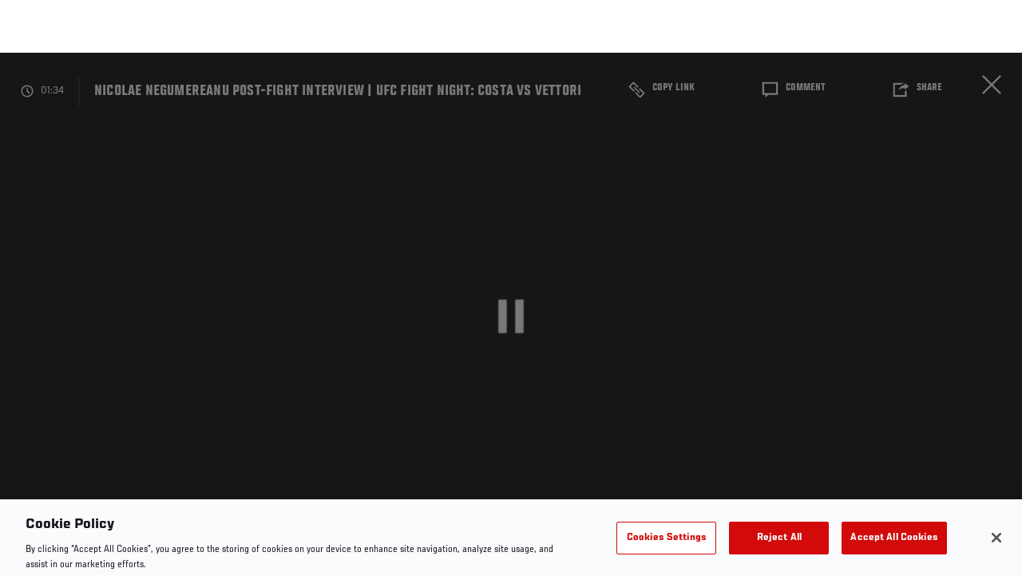

--- FILE ---
content_type: text/html; charset=UTF-8
request_url: https://www.ufc.com/video/114719?language_content_entity=en
body_size: 12972
content:






<!DOCTYPE html>
<html lang="en" dir="ltr" prefix="og: https://ogp.me/ns#">
  <head>
    <meta charset="utf-8" />
<link rel="canonical" href="https://www.ufc.com/video/114719" />
<meta name="referrer" content="origin" />
<meta property="og:title" content="Nicolae Negumereanu Post-Fight Interview | UFC Fight Night: Costa vs Vettori | UFC" />
<meta property="og:image:url" content="https://ufc.com/images/styles/gallery_collapsed_desktop_1x/s3/2021-10/102321-Nicolae-Negumereanu-Post-Fight-Costa-vs-Vettori_0.jpeg?itok=x-m9FUOL" />
<meta property="article:published_time" content="2021-10-23T17:32:02-0400" />
<meta property="article:modified_time" content="2021-10-23T17:35:06-0400" />
<meta name="twitter:title" content="Nicolae Negumereanu Post-Fight Interview | UFC Fight Night: Costa vs Vettori | UFC" />
<meta name="twitter:image" content="https://ufc.com/images/2021-10/102321-Nicolae-Negumereanu-Post-Fight-Costa-vs-Vettori_0.jpeg" />
<meta name="Generator" content="Drupal 10 (https://www.drupal.org)" />
<meta name="MobileOptimized" content="width" />
<meta name="HandheldFriendly" content="true" />
<meta name="viewport" content="width=device-width, initial-scale=1.0" />
<style>.c-hero--full__headline,.c-hero--full__headline-prefix{color:inherit}.c-hero__actions{display:-webkit-box;display:-ms-flexbox;display:flex;-webkit-box-pack:center;-ms-flex-pack:center;justify-content:center;-ms-flex-wrap:wrap;flex-wrap:wrap;margin:0 -.72222rem 0}@media (min-width:48em){.c-hero__actions{margin-bottom:1.66667rem}}.c-hero__actions a,.c-hero__actions button{width:8.66667rem;margin-right:.72222rem;margin-left:.72222rem;margin-bottom:.72222rem;padding:10px 22px;text-align:center;font-size:1.125rem;border-color:transparent}.c-hero__actions a span,.c-hero__actions button span{display:-webkit-box;display:-ms-flexbox;display:flex;height:100%;-webkit-box-align:center;-ms-flex-align:center;align-items:center;-webkit-box-pack:center;-ms-flex-pack:center;justify-content:center}@media (min-width:48em){.c-hero__actions a,.c-hero__actions button{padding:16px 32px;width:11.55556rem}}body.path-rankings h1{margin:0 0 20px 0;padding-top:110px;text-align:center}@media (min-width:48em){body.path-rankings h1{margin:0 0 30px 0;padding-top:150px}}.l-masthead{margin:0 auto 1.92111rem auto;padding-right:1.44444rem;padding-left:1.44444rem;padding-top:8.66667rem;width:100%;max-width:1220px;text-align:center}.l-masthead--tight{margin-bottom:1.44444rem}@media (min-width:56.25em){.l-masthead{margin:11.55556rem auto 5.77778rem auto;padding-top:0}}.l-masthead__headline{margin-bottom:.72222rem;text-transform:uppercase;color:var(--color-title,#191919);font-family:UfcSansCondensedMedium,"Arial Narrow",Arial,sans-serif;letter-spacing:.04444rem;font-size:2.66667rem;line-height:2.5rem}@media (min-width:56.25em){.l-masthead__headline{letter-spacing:.0592rem;font-size:3.552rem;line-height:3.33rem}}@media (min-width:56.25em){.l-masthead__headline{letter-spacing:.08889rem;font-size:5.33333rem;line-height:5rem}}.l-masthead__headline-prefix{margin-bottom:.72222rem;text-transform:uppercase;font-family:UfcSansCondensedMedium,"Arial Narrow",Arial,sans-serif;letter-spacing:.01111rem;font-size:1.11111rem;line-height:1.22222rem;color:#d20a0a}
/*# sourceMappingURL=critical.css.map */
</style>
<link rel="icon" href="/sites/default/files/ufc_logo.png" type="image/png" />
<link rel="alternate" hreflang="en" href="https://www.ufc.com/video/114719" />
<script src="/sites/default/files/google_tag/primary/google_tag.script.js?t9kj8i" defer></script>
<script>window.a2a_config=window.a2a_config||{};a2a_config.callbacks=[];a2a_config.overlays=[];a2a_config.templates={};a2a_config.icon_color = "transparent,black";</script>

    <title>Nicolae Negumereanu Post-Fight Interview | UFC Fight Night: Costa vs Vettori | UFC</title>
    <link rel="stylesheet" media="all" href="/sites/default/files/css/css___calQqNn5kwmN27D-kAN6-Z104zLrMjTSPAJOY4U58.css?delta=0&amp;language=en&amp;theme=ufc&amp;include=[base64]" />
<link rel="stylesheet" media="all" href="/sites/default/files/css/css_HLmadWJ0mKvkdZWf7HM4ELcJzn9E6jpJaeBqurWGnwo.css?delta=1&amp;language=en&amp;theme=ufc&amp;include=[base64]" />

    
  </head>
  <body class="fontyourface path-node page-node-type-video">
    <a href="#main-content" class="u-visually--hidden focusable">
      Skip to main content
    </a>

    <noscript><iframe src="https://www.googletagmanager.com/ns.html?id=GTM-WFBHZX5" height="0" width="0" style="display:none;visibility:hidden"></iframe></noscript>
      <div class="dialog-off-canvas-main-canvas" data-off-canvas-main-canvas>
      

<div class="l-page">

    
        <div class="l-page__pre-content">
        <div data-drupal-messages-fallback class="hidden"></div>


    </div>
  
    <div class="l-page__utilities">
    
      </div>

  <main class="l-page__main">
    <a id="main-content" tabindex="-1"></a>
        
        <div class="l-page__content">
                <div id="block-mainpagecontent" class="block block-system block-system-main-block">
  
    
      


<div class="l-main">

      <div class="node node--type-video node--view-mode-full">
  
  <div >

    
    <div class="l-main__content ">
      
    <div class="video-full" data-modal-url="/ajax/modal/node/114719">
                                    
                            
                                        <div class="video-player video-player-embedded " data-video-id="395634" data-autoplay="autoplay">

  
  <div class="video-player__overlay"></div>

      <div class="video-player__ads"><video class="video-player__ads__player" playsinline></video></div>
  
      <div class="overlay__header">

      <div class="overlay__header__information">
      <span class="overlay__header__information__icon">
        <svg>
          <use xmlns:xlink="http://www.w3.org/1999/xlink" xlink:href="/modules/custom/dve/dist/sprite-ui.svg#clock"></use>
        </svg>
      </span>
      <span class="overlay__header__information__text e-p--small">00:00</span>
    </div>
  
            <h1 class="overlay__header__title e-t5">Nicolae Negumereanu Post-Fight Interview | UFC Fight Night: Costa vs Vettori</h1>
      
      <div class="overlay__header__buttons">
              
          
      <a
      class="c-modal__button e-button--minimal overlay__header__button-copy c-modal__button--inline"
      href="#" data-modal-target="media-link-overlay-114719"
      data-modal-theme="copy-link" data-modal-keep-existing="true">
              <span class="c-modal__button-icon">
          <svg>
            <use xmlns:xlink="http://www.w3.org/1999/xlink"
                 xlink:href="/modules/custom/dve/dist/sprite-ui.svg#link"></use>
          </svg>
        </span>
            <span class="c-modal__button-label">
        Copy Link
      </span>
    </a>
  
  <div class="c-modal__container--hidden">
      <div class="c-modal__item " data-modal-id="media-link-overlay-114719">
      <div class="c-modal__frame">
        
                            <div class="overlay__header-copy">
            <div class="overlay__header-copy__value">
              https://www.ufc.com/video/114719
            </div>
            <div class="overlay__header-copy__status">
              <span class="overlay__header-copy__status__icon">
                <svg>
                  <use xmlns:xlink="http://www.w3.org/1999/xlink" xlink:href="/modules/custom/dve/dist/sprite-ui.svg#tick-filled"></use>
                </svg>
              </span>
              <span class="overlay__header-copy__status__text e-p--small">Copied</span>
            </div>
            <div class="overlay__header-copy__copy-link e-p--small">
              <button name="copy_link" aria-label="Copy Link">Copy to Clipboard</button>
            </div>
          </div>
        
        
        
      </div>
    </div>
  </div>

        

                        
      <a
      class="c-modal__button e-button--minimal overlay__header__button-comment c-modal__button--inline"
      href="#" data-modal-target="media-facebook-comments-overlay-114719"
      data-modal-theme="dark" data-modal-keep-existing="true">
              <span class="c-modal__button-icon">
          <svg>
            <use xmlns:xlink="http://www.w3.org/1999/xlink"
                 xlink:href="/modules/custom/dve/dist/sprite-ui.svg#comment"></use>
          </svg>
        </span>
            <span class="c-modal__button-label">
        Comment
      </span>
    </a>
  
  <div class="c-modal__container--hidden">
      <div class="c-modal__item " data-modal-id="media-facebook-comments-overlay-114719">
      <div class="c-modal__frame">
        
                            <div class="c-modal__frame__center"><div id="block-facebookcomments-2" class="block block-facebook-comments">
  
    
      <div id="fb-root"></div>
<script>(function(d, s, id) {
  var js, fjs = d.getElementsByTagName(s)[0];
  if (d.getElementById(id)) {return;}
  js = d.createElement(s); js.id = id;
  js.src = "//connect.facebook.net/en_GB/all.js#xfbml=1";
  fjs.parentNode.insertBefore(js, fjs);
}(document, "script", "facebook-jssdk"));</script>
<div class="fb-comments fb-comments-fluid" data-href="https://www.ufc.com/video/114719" data-num-posts="5" data-width="208" data-colorscheme="dark"></div>
  </div>
</div>
        
        
        
      </div>
    </div>
  </div>

        
                        
      <a
      class="c-modal__button e-button--minimal overlay__header__button-share c-modal__button--inline"
      href="#" data-modal-target="media-share-overlay-114719"
      data-modal-theme="dark" data-modal-keep-existing="true">
              <span class="c-modal__button-icon">
          <svg>
            <use xmlns:xlink="http://www.w3.org/1999/xlink"
                 xlink:href="/modules/custom/dve/dist/sprite-ui.svg#share"></use>
          </svg>
        </span>
            <span class="c-modal__button-label">
        Share
      </span>
    </a>
  
  <div class="c-modal__container--hidden">
      <div class="c-modal__item " data-modal-id="media-share-overlay-114719">
      <div class="c-modal__frame">
        
                            <div class="c-modal__frame__center"><div id="block-addtoanybuttons-2" class="c-social-block">
  
      <h2 class="heading-2">Share</h2>
    
      <span class="a2a_kit a2a_kit_size_22 addtoany_list" data-a2a-url="https://www.ufc.com/video/114719" data-a2a-title="Nicolae Negumereanu Post-Fight Interview | UFC Fight Night: Costa vs Vettori"><span class="addtoany_label">Share page on your social feeds:</span><a class="a2a_button_facebook"></a><a class="a2a_button_twitter"></a></span>
  </div>
</div>
        
        
        
      </div>
    </div>
  </div>

        
      
    </div>
        <div class="overlay__header__close"><a href="/">Close</a></div>
  
</div>

  
      <div class="video-player__fullscreen-header">
      <div class="video-player__fullscreen-header__left">
        <div class="video-player__fullscreen-header__title e-t3">Nicolae Negumereanu Post-Fight Interview | UFC Fight Night: Costa vs Vettori</div>
      </div>
    </div>
        
  

  <div class="video-embed-field-provider-dve video-embed-field-responsive-video"><video  class="dve-video-load" width="854" height="480" poster="" video_id="261899" data-video-url="" playsinline>
  </video>
</div>








  
      <button class="video-player__play" title="Play Video">
      <svg>
        <use xmlns:xlink="http://www.w3.org/1999/xlink" xlink:href="/modules/custom/dve/dist/sprite-ui.svg#play"></use>
      </svg>
    </button>
  
      
  <div class="video-player__paused-content">
    <div class="video-player__paused-content__subtitle e-tag--secondary">Interviews</div>
    <h2 class="video-player__paused-content__title e-t3">Nicolae Negumereanu Post-Fight Interview | UFC Fight Night: Costa vs Vettori</h2>
    <div class="video-player__paused-content__description e-p--small"></div>
          <div class="video-player__paused-content__featured">
        <h3 class="video-player__paused-content__featured__title e-tag--secondary">Featured</h3>
        <div class="video-player__paused-content__featured__content">
          <ul>
                          <li>
<a href="/event/ufc-fight-night-october-23-2021" class="c-listing-inline"

  ><span>UFC Fight Night</span></a>
</li>
                          <li>

<a href="/athlete/nicolae-negumereanu" class="c-listing-inline"

  ><span class="c-listing-inline__thumbnail"><div class="field field--name-image field--type-entity-reference field--label-hidden field__item"><div class="layout layout--onecol"><div  class="layout__region layout__region--content"><img src="https://ufc.com/images/styles/teaser/s3/2022-11/NEGUMEREANU_NICOLAE_11-12.png?h=a30e7339&amp;itok=kQh_5T5Y" width="400" height="300" loading="lazy" class="image-style-teaser" /></div></div></div></span><div class="athlete-featured-content"><div class="field field--name-name field--type-name field--label-hidden field__item">Nicolae Negumereanu</div></div></a>
</li>
                      </ul>
        </div>
      </div>
              <div class="video-player__paused-content__tags">
        <div class="video-player__paused-content__tags__title">Tags</div>
        <div class="video-player__paused-content__tags__content e-p--small">
          <ul>
                          <li><a href="/search?query=Post-fight%20Interview">Post-fight Interview</a></li>
                      </ul>
        </div>
      </div>
              <div class="video-player__paused-content__next">

  <div class="view view-related-videos view-id-related_videos view-display-id-videos_next js-view-dom-id-8d449597cbd9e4e0c3a0c19f9ade3cfd60494adad31d7e285d19381b725c6697">
  
    
      
      <div class="l-container--no-spacing-vertical-top">
  <div class="l-container__content">
          

                        

<section class="l-card-group">

      <h2 class="l-card-group__header e-t3 white  l-card-group__header-centered l-card-group__header-bottom-padding l-card-group__header-top-padding">

      
              <div class="l-card-group__title">Up next</div>
      
    </h2>
  <ul class="l-flex--3col-1to3"><li class="l-flex__item" >
          



<a href="/node/153962" class="c-card--image-overlay" data-modal-callback="/ajax/modal/node/153962"    >

    
  <div class="c-card__media">
                  
      <img src="/s3/files/styles/card_image_overlay/s3/2026-01/012726-rafael-fiziev-fight-week-interview.jpg?h=d1cb525d&amp;itok=FlFwdXoU" width="510" height="360" alt="Lightweight Rafael Fiziev Talks With UFC.com Ahead Of His Fight Against Mauricio Ruffy At UFC 325: Volkanovski vs Lopes 2 In Sydney, Australia On January 31, 2026 " loading="lazy" class="image-style-card-image-overlay" />







                
                    <div class="c-card__overlay"></div>

      <div class="c-card__overlay-text">

        <div class="c-card__overlay-name">Rafael Fiziev Fight Week Interview | UFC 325 </div>

          <div class="c-card__overlay-ufc-meta e-p--small">
          <div class="c-card__overlay-ufc-date">
            <div class="field field--name-datetime field--type-datetime field--label-hidden field__item"><time datetime="2026-01-28T04:10:50Z">Jan. 27, 2026</time>
</div>
      </div>
    
    
    
          <div class="c-card__overlay-ufc-video-progress" data-video-id="505908">
        <div class="c-card__overlay-ufc-video-progress__completed"></div>
      </div>
      </div>

      </div>     
        

  </div> 
    
  
  
</a>



        </li><li class="l-flex__item" >
          



<a href="/node/153963" class="c-card--image-overlay" data-modal-callback="/ajax/modal/node/153963"    >

    
  <div class="c-card__media">
                  
      <img src="/s3/files/styles/card_image_overlay/s3/2026-01/012726-tai-tuiviasa-fight-week-interview.jpg?h=d1cb525d&amp;itok=OY_uOr8i" width="510" height="360" alt="Heavyweight Tai Tuivasa Talks With UFC.com Ahead Of His Return Against Tallison Teixeira At UFC 325: Volkanovski vs Lopes 2 In Sydney, Australia On January 31, 2026 " loading="lazy" class="image-style-card-image-overlay" />







                
                    <div class="c-card__overlay"></div>

      <div class="c-card__overlay-text">

        <div class="c-card__overlay-name">Tai Tuivasa Fight Week Interview | UFC 325 </div>

          <div class="c-card__overlay-ufc-meta e-p--small">
          <div class="c-card__overlay-ufc-date">
            <div class="field field--name-datetime field--type-datetime field--label-hidden field__item"><time datetime="2026-01-28T04:10:45Z">Jan. 27, 2026</time>
</div>
      </div>
    
    
    
          <div class="c-card__overlay-ufc-video-progress" data-video-id="505909">
        <div class="c-card__overlay-ufc-video-progress__completed"></div>
      </div>
      </div>

      </div>     
        

  </div> 
    
  
  
</a>



        </li><li class="l-flex__item" >
          



<a href="/node/153960" class="c-card--image-overlay" data-modal-callback="/ajax/modal/node/153960"    >

    
  <div class="c-card__media">
                  
      <img src="/s3/files/styles/card_image_overlay/s3/2026-01/012726-quillan-salkilld-fight-week-interview.jpg?h=d1cb525d&amp;itok=1rx0yNaf" width="510" height="360" alt="Lightweight Quillan Salkilld Talks With UFC.com Ahead Of His Fight Against Jamie Mullarkey At UFC 325: Volkanovski vs Lopes 2 In Sydney, Australia On January 31, 2026 " loading="lazy" class="image-style-card-image-overlay" />







                
                    <div class="c-card__overlay"></div>

      <div class="c-card__overlay-text">

        <div class="c-card__overlay-name">Quillan Salkilld Fight Week Interview | UFC 325 </div>

          <div class="c-card__overlay-ufc-meta e-p--small">
          <div class="c-card__overlay-ufc-date">
            <div class="field field--name-datetime field--type-datetime field--label-hidden field__item"><time datetime="2026-01-28T03:00:24Z">Jan. 27, 2026</time>
</div>
      </div>
    
    
    
          <div class="c-card__overlay-ufc-video-progress" data-video-id="505904">
        <div class="c-card__overlay-ufc-video-progress__completed"></div>
      </div>
      </div>

      </div>     
        

  </div> 
    
  
  
</a>



        </li><li class="l-flex__item" >
          



<a href="/node/153959" class="c-card--image-overlay" data-modal-callback="/ajax/modal/node/153959"    >

    
  <div class="c-card__media">
                  
      <img src="/s3/files/styles/card_image_overlay/s3/2026-01/012726-dan-hooker-fight-week-interview.jpg?h=d1cb525d&amp;itok=Dxo-kwH0" width="510" height="360" alt="Lightweight Dan Hooker Talks With UFC.com Ahead Of His Co-Main Event Against Benoît Saint Denis At UFC 325: Volkanovski vs Lopes 2 In Sydney, Australia On January 31, 2026 " loading="lazy" class="image-style-card-image-overlay" />







                
                    <div class="c-card__overlay"></div>

      <div class="c-card__overlay-text">

        <div class="c-card__overlay-name">Dan Hooker Fight Week Interview | UFC 325 </div>

          <div class="c-card__overlay-ufc-meta e-p--small">
          <div class="c-card__overlay-ufc-date">
            <div class="field field--name-datetime field--type-datetime field--label-hidden field__item"><time datetime="2026-01-28T02:38:52Z">Jan. 27, 2026</time>
</div>
      </div>
    
    
    
          <div class="c-card__overlay-ufc-video-progress" data-video-id="505902">
        <div class="c-card__overlay-ufc-video-progress__completed"></div>
      </div>
      </div>

      </div>     
        

  </div> 
    
  
  
</a>



        </li><li class="l-flex__item" >
          



<a href="/node/153958" class="c-card--image-overlay" data-modal-callback="/ajax/modal/node/153958"    >

    
  <div class="c-card__media">
                  
      <img src="/s3/files/styles/card_image_overlay/s3/2026-01/012726-diego-lopes-fight-week-interview.jpg?h=d1cb525d&amp;itok=MEveP6Y-" width="510" height="360" alt="Featherweight Diego Lopes Talks With UFC.com Ahead Of His Title Fight Rematch Against Alexander Volkanovski At UFC 325 In Sydney, Australia On January 31, 2026 " loading="lazy" class="image-style-card-image-overlay" />







                
                    <div class="c-card__overlay"></div>

      <div class="c-card__overlay-text">

        <div class="c-card__overlay-name">Diego Lopes Fight Week Interview | UFC 325 </div>

          <div class="c-card__overlay-ufc-meta e-p--small">
          <div class="c-card__overlay-ufc-date">
            <div class="field field--name-datetime field--type-datetime field--label-hidden field__item"><time datetime="2026-01-28T01:36:43Z">Jan. 27, 2026</time>
</div>
      </div>
    
    
    
          <div class="c-card__overlay-ufc-video-progress" data-video-id="505900">
        <div class="c-card__overlay-ufc-video-progress__completed"></div>
      </div>
      </div>

      </div>     
        

  </div> 
    
  
  
</a>



        </li><li class="l-flex__item" >
          



<a href="/node/153957" class="c-card--image-overlay" data-modal-callback="/ajax/modal/node/153957"    >

    
  <div class="c-card__media">
                  
      <img src="/s3/files/styles/card_image_overlay/s3/2026-01/012826-Cody-Brundage-Fight-Week-Interview-Thumbnail.jpg?h=d1cb525d&amp;itok=L1NziqfQ" width="510" height="360" alt="Middleweight Cody Brundage Talks With UFC.com Ahead Of His Fight With Cam Rowston" loading="lazy" class="image-style-card-image-overlay" />







                
                    <div class="c-card__overlay"></div>

      <div class="c-card__overlay-text">

        <div class="c-card__overlay-name">Cody Brundage Fight Week Interview | UFC 325</div>

          <div class="c-card__overlay-ufc-meta e-p--small">
          <div class="c-card__overlay-ufc-date">
            <div class="field field--name-datetime field--type-datetime field--label-hidden field__item"><time datetime="2026-01-28T01:20:00Z">Jan. 27, 2026</time>
</div>
      </div>
    
    
    
          <div class="c-card__overlay-ufc-video-progress" data-video-id="505898">
        <div class="c-card__overlay-ufc-video-progress__completed"></div>
      </div>
      </div>

      </div>     
        

  </div> 
    
  
  
</a>



        </li><li class="l-flex__item" >
          



<a href="/node/153956" class="c-card--image-overlay" data-modal-callback="/ajax/modal/node/153956"    >

    
  <div class="c-card__media">
                  
      <img src="/s3/files/styles/card_image_overlay/s3/2026-01/012826-benoit-saint-denis-fight-week-interview-thumbnail.jpg?h=d1cb525d&amp;itok=b3dqQmhW" width="510" height="360" alt="Lightweight Benoît Saint Denis Talks With UFC.com Ahead Of His Fight With Dan Hooker At UFC 325" loading="lazy" class="image-style-card-image-overlay" />







                
                    <div class="c-card__overlay"></div>

      <div class="c-card__overlay-text">

        <div class="c-card__overlay-name">Benoît Saint Denis Fight Week Interview | UFC 325</div>

          <div class="c-card__overlay-ufc-meta e-p--small">
          <div class="c-card__overlay-ufc-date">
            <div class="field field--name-datetime field--type-datetime field--label-hidden field__item"><time datetime="2026-01-28T01:00:00Z">Jan. 27, 2026</time>
</div>
      </div>
    
    
    
          <div class="c-card__overlay-ufc-video-progress" data-video-id="505896">
        <div class="c-card__overlay-ufc-video-progress__completed"></div>
      </div>
      </div>

      </div>     
        

  </div> 
    
  
  
</a>



        </li><li class="l-flex__item" >
          



<a href="/node/153953" class="c-card--image-overlay" data-modal-callback="/ajax/modal/node/153953"    >

    
  <div class="c-card__media">
                  
      <img src="/s3/files/styles/card_image_overlay/s3/2026-01/012826-mauricio-ruffy-fight-week-interview-thumbnail.jpg?h=d1cb525d&amp;itok=2F14ao9p" width="510" height="360" alt="Lightweight Mauricio Ruffy Talks With UFC.com Ahead Of His Fight With Rafael Fiziev At UFC 325" loading="lazy" class="image-style-card-image-overlay" />







                
                    <div class="c-card__overlay"></div>

      <div class="c-card__overlay-text">

        <div class="c-card__overlay-name">Mauricio Ruffy Fight Week Interview | UFC 325</div>

          <div class="c-card__overlay-ufc-meta e-p--small">
          <div class="c-card__overlay-ufc-date">
            <div class="field field--name-datetime field--type-datetime field--label-hidden field__item"><time datetime="2026-01-28T00:00:00Z">Jan. 27, 2026</time>
</div>
      </div>
    
    
    
          <div class="c-card__overlay-ufc-video-progress" data-video-id="505890">
        <div class="c-card__overlay-ufc-video-progress__completed"></div>
      </div>
      </div>

      </div>     
        

  </div> 
    
  
  
</a>



        </li><li class="l-flex__item" >
          



<a href="/node/153952" class="c-card--image-overlay" data-modal-callback="/ajax/modal/node/153952"    >

    
  <div class="c-card__media">
                  
      <img src="/s3/files/styles/card_image_overlay/s3/2026-01/012826-Torrez-Finney-Fight-Week-Interview-Thumbnail.jpg?h=d1cb525d&amp;itok=gWSxbUPa" width="510" height="360" alt="Middleweight Torrez Finney Talks With UFC.com Ahead Of His Fight With Jacob Malkoun At UFC 325" loading="lazy" class="image-style-card-image-overlay" />







                
                    <div class="c-card__overlay"></div>

      <div class="c-card__overlay-text">

        <div class="c-card__overlay-name">Torrez Finney Fight Week Interview | UFC 325</div>

          <div class="c-card__overlay-ufc-meta e-p--small">
          <div class="c-card__overlay-ufc-date">
            <div class="field field--name-datetime field--type-datetime field--label-hidden field__item"><time datetime="2026-01-28T00:00:00Z">Jan. 27, 2026</time>
</div>
      </div>
    
    
    
          <div class="c-card__overlay-ufc-video-progress" data-video-id="505888">
        <div class="c-card__overlay-ufc-video-progress__completed"></div>
      </div>
      </div>

      </div>     
        

  </div> 
    
  
  
</a>



        </li><li class="l-flex__item" >
          



<a href="/node/153950" class="c-card--image-overlay" data-modal-callback="/ajax/modal/node/153950"    >

    
  <div class="c-card__media">
                  
      <img src="/s3/files/styles/card_image_overlay/s3/2026-01/012826-alexander-volkanovski-fight-week-interview-thumbnail.jpg?h=d1cb525d&amp;itok=xu5eqSor" width="510" height="360" alt="Featherweight Champion Alexander Volkanovski Talks With UFC.com Ahead Of His Rematch With Deigo Lopes At UFC 325" loading="lazy" class="image-style-card-image-overlay" />







                
                    <div class="c-card__overlay"></div>

      <div class="c-card__overlay-text">

        <div class="c-card__overlay-name">Alexander Volkanovski Fight Week Interview | UFC 325</div>

          <div class="c-card__overlay-ufc-meta e-p--small">
          <div class="c-card__overlay-ufc-date">
            <div class="field field--name-datetime field--type-datetime field--label-hidden field__item"><time datetime="2026-01-27T23:15:00Z">Jan. 27, 2026</time>
</div>
      </div>
    
    
    
          <div class="c-card__overlay-ufc-video-progress" data-video-id="505880">
        <div class="c-card__overlay-ufc-video-progress__completed"></div>
      </div>
      </div>

      </div>     
        

  </div> 
    
  
  
</a>



        </li><li class="l-flex__item" >
          



<a href="/node/153632" class="c-card--image-overlay" data-modal-callback="/ajax/modal/node/153632"    >

    
  <div class="c-card__media">
                  
      <img src="/s3/files/styles/card_image_overlay/s3/2026-01/012426-justin-gaethje-post-fight-interview.jpg?h=d1cb525d&amp;itok=Aehh8FTZ" width="510" height="360" loading="lazy" class="image-style-card-image-overlay" />







                
                    <div class="c-card__overlay"></div>

      <div class="c-card__overlay-text">

        <div class="c-card__overlay-name">Justin Gaethje Post-Fight Interview | UFC 324</div>

          <div class="c-card__overlay-ufc-meta e-p--small">
          <div class="c-card__overlay-ufc-date">
            <div class="field field--name-datetime field--type-datetime field--label-hidden field__item"><time datetime="2026-01-25T07:05:00Z">Jan. 25, 2026</time>
</div>
      </div>
    
    
    
          <div class="c-card__overlay-ufc-video-progress" data-video-id="505739">
        <div class="c-card__overlay-ufc-video-progress__completed"></div>
      </div>
      </div>

      </div>     
        

  </div> 
    
  
  
</a>



        </li><li class="l-flex__item" >
          



<a href="/node/153877" class="c-card--image-overlay" data-modal-callback="/ajax/modal/node/153877"    >

    
  <div class="c-card__media">
                  
      <img src="/s3/files/styles/card_image_overlay/s3/2026-01/012426-Paddy-Pimblett-GettyImages-2258045089.jpg?h=d1cb525d&amp;itok=S_FEFyjT" width="510" height="360" alt="Paddy Pimblett of England reacts to the end of a round during the UFC 324 event" loading="lazy" class="image-style-card-image-overlay" />







                
                    <div class="c-card__overlay"></div>

      <div class="c-card__overlay-text">

        <div class="c-card__overlay-name">Paddy Pimblett Octagon Interview | UFC 324</div>

          <div class="c-card__overlay-ufc-meta e-p--small">
          <div class="c-card__overlay-ufc-date">
            <div class="field field--name-datetime field--type-datetime field--label-hidden field__item"><time datetime="2026-01-25T06:42:00Z">Jan. 25, 2026</time>
</div>
      </div>
    
    
    
          <div class="c-card__overlay-ufc-video-progress" data-video-id="505731">
        <div class="c-card__overlay-ufc-video-progress__completed"></div>
      </div>
      </div>

      </div>     
        

  </div> 
    
  
  
</a>



        </li></ul></section>

      </div>
</div>
  
          </div>





</div>
      </div>

  
      <div class="video-player__preview-content">
  <div class="video-player-modal-content--inner">
    <div class="preview-content__svg-wrap">
      <svg width="31" height="40" fill="none"
           xmlns="http://www.w3.org/2000/svg">
        <path
          d="M15.5 30.476a3.72 3.72 0 0 0 2.652-1.116 3.84 3.84 0 0 0 1.098-2.693c0-2.115-1.688-3.81-3.75-3.81a3.72 3.72 0 0 0-2.652 1.116 3.84 3.84 0 0 0-1.098 2.694c0 1.01.395 1.979 1.098 2.693a3.72 3.72 0 0 0 2.652 1.116Zm11.25-17.143a3.72 3.72 0 0 1 2.652 1.116 3.84 3.84 0 0 1 1.098 2.694V36.19a3.84 3.84 0 0 1-1.098 2.694A3.72 3.72 0 0 1 26.75 40H4.25a3.72 3.72 0 0 1-2.652-1.116A3.84 3.84 0 0 1 .5 36.19V17.143c0-2.114 1.688-3.81 3.75-3.81h1.875v-3.81c0-2.525.988-4.947 2.746-6.734A9.301 9.301 0 0 1 15.5 0c1.231 0 2.45.246 3.588.725a9.366 9.366 0 0 1 3.041 2.064 9.536 9.536 0 0 1 2.032 3.09 9.656 9.656 0 0 1 .714 3.645v3.81h1.875ZM15.5 3.81a5.58 5.58 0 0 0-3.977 1.673 5.76 5.76 0 0 0-1.648 4.04v3.81h11.25v-3.81a5.76 5.76 0 0 0-1.648-4.04A5.58 5.58 0 0 0 15.5 3.81Z"
          fill="#FCFCFC"/>
      </svg>
    </div>
    <img src="/modules/custom/dve/assets/pass-logo.png" alt="fight pass logo"
         class="preview-content__img"/>

          <div
        class="preview-content__body">Unlock MORE of your inner combat sports fan with UFC Fight Pass! Fighting is what we live for. And no one brings you MORE live fights, new shows, and events across multiple combat sports from around the world. With a never-ending supply of fighting in every discipline, there`s always something new to watch. Leave it to the world`s authority in MMA to bring you the Ultimate 24/7 platform for MORE combat sports, UFC Fight Pass!</div>    <div class="video-player__preview-buttons">
              <a href="/account/login"
           class="preview-content__login-link e-button button button--primary button-small">Continue watching</a>
            <button class="preview-content__cancel e-button button button-small"
              type="submit">Cancel</button>
    </div>
  </div>
</div>
<div class="video-player__preview-overlay-prevent"></div>
  
      <div class="video-error-overlay">
  <div class="video-player-modal-content--inner">
    <div class="video-load-error-403 errors--no-access">
              <h2
          class="video-error-overlay__body">Unlock MORE of your inner combat sports fan with UFC Fight Pass! Fighting is what we live for. And no one brings you MORE live fights, new shows, and events across multiple combat sports from around the world. With a never-ending supply of fighting in every discipline, there`s always something new to watch. Leave it to the world`s authority in MMA to bring you the Ultimate 24/7 platform for MORE combat sports, UFC Fight Pass!</h2>              <a href="/account/signup"
           class="preview-content__login-link e-button button button--primary button-small">Upgrade licence</a>
          </div>
    <div class="video-load-error-403 errors--country">
              <h2
          class="video-error-overlay__body">This video is not available in your country</h2>    </div>
    <div class="errors--general">
      <h2
        class="video-error-overlay__body">There was a problem while loading content. Please try again.</h2>    </div>
    <button class="preview-content__cancel e-button video-error__close button button-small"
            type="submit">Cancel</button>
  </div>
</div>
  
      <div class="video-player__ended-content">
      <div class="video-player__ended-content__videos">

  <div class="view view-related-videos view-id-related_videos view-display-id-videos_next js-view-dom-id-e6c11e30634e8c771c7b160c5bc3ed3ffa5d6d2b9a78ae0e27745110c89ca4cc">
  
    
      
      <div class="l-container--no-spacing-vertical-top">
  <div class="l-container__content">
          

                        

<section class="l-card-group">

      <h2 class="l-card-group__header e-t3 white  l-card-group__header-centered l-card-group__header-bottom-padding l-card-group__header-top-padding">

      
              <div class="l-card-group__title">Up next</div>
      
    </h2>
  <ul class="l-flex--3col-1to3"><li class="l-flex__item" >
          



<a href="/node/153962" class="c-card--image-overlay" data-modal-callback="/ajax/modal/node/153962"    >

    
  <div class="c-card__media">
                  
      <img src="/s3/files/styles/card_image_overlay/s3/2026-01/012726-rafael-fiziev-fight-week-interview.jpg?h=d1cb525d&amp;itok=FlFwdXoU" width="510" height="360" alt="Lightweight Rafael Fiziev Talks With UFC.com Ahead Of His Fight Against Mauricio Ruffy At UFC 325: Volkanovski vs Lopes 2 In Sydney, Australia On January 31, 2026 " loading="lazy" class="image-style-card-image-overlay" />







                
                    <div class="c-card__overlay"></div>

      <div class="c-card__overlay-text">

        <div class="c-card__overlay-name">Rafael Fiziev Fight Week Interview | UFC 325 </div>

          <div class="c-card__overlay-ufc-meta e-p--small">
          <div class="c-card__overlay-ufc-date">
            <div class="field field--name-datetime field--type-datetime field--label-hidden field__item"><time datetime="2026-01-28T04:10:50Z">Jan. 27, 2026</time>
</div>
      </div>
    
    
    
          <div class="c-card__overlay-ufc-video-progress" data-video-id="505908">
        <div class="c-card__overlay-ufc-video-progress__completed"></div>
      </div>
      </div>

      </div>     
        

  </div> 
    
  
  
</a>



        </li><li class="l-flex__item" >
          



<a href="/node/153963" class="c-card--image-overlay" data-modal-callback="/ajax/modal/node/153963"    >

    
  <div class="c-card__media">
                  
      <img src="/s3/files/styles/card_image_overlay/s3/2026-01/012726-tai-tuiviasa-fight-week-interview.jpg?h=d1cb525d&amp;itok=OY_uOr8i" width="510" height="360" alt="Heavyweight Tai Tuivasa Talks With UFC.com Ahead Of His Return Against Tallison Teixeira At UFC 325: Volkanovski vs Lopes 2 In Sydney, Australia On January 31, 2026 " loading="lazy" class="image-style-card-image-overlay" />







                
                    <div class="c-card__overlay"></div>

      <div class="c-card__overlay-text">

        <div class="c-card__overlay-name">Tai Tuivasa Fight Week Interview | UFC 325 </div>

          <div class="c-card__overlay-ufc-meta e-p--small">
          <div class="c-card__overlay-ufc-date">
            <div class="field field--name-datetime field--type-datetime field--label-hidden field__item"><time datetime="2026-01-28T04:10:45Z">Jan. 27, 2026</time>
</div>
      </div>
    
    
    
          <div class="c-card__overlay-ufc-video-progress" data-video-id="505909">
        <div class="c-card__overlay-ufc-video-progress__completed"></div>
      </div>
      </div>

      </div>     
        

  </div> 
    
  
  
</a>



        </li><li class="l-flex__item" >
          



<a href="/node/153960" class="c-card--image-overlay" data-modal-callback="/ajax/modal/node/153960"    >

    
  <div class="c-card__media">
                  
      <img src="/s3/files/styles/card_image_overlay/s3/2026-01/012726-quillan-salkilld-fight-week-interview.jpg?h=d1cb525d&amp;itok=1rx0yNaf" width="510" height="360" alt="Lightweight Quillan Salkilld Talks With UFC.com Ahead Of His Fight Against Jamie Mullarkey At UFC 325: Volkanovski vs Lopes 2 In Sydney, Australia On January 31, 2026 " loading="lazy" class="image-style-card-image-overlay" />







                
                    <div class="c-card__overlay"></div>

      <div class="c-card__overlay-text">

        <div class="c-card__overlay-name">Quillan Salkilld Fight Week Interview | UFC 325 </div>

          <div class="c-card__overlay-ufc-meta e-p--small">
          <div class="c-card__overlay-ufc-date">
            <div class="field field--name-datetime field--type-datetime field--label-hidden field__item"><time datetime="2026-01-28T03:00:24Z">Jan. 27, 2026</time>
</div>
      </div>
    
    
    
          <div class="c-card__overlay-ufc-video-progress" data-video-id="505904">
        <div class="c-card__overlay-ufc-video-progress__completed"></div>
      </div>
      </div>

      </div>     
        

  </div> 
    
  
  
</a>



        </li><li class="l-flex__item" >
          



<a href="/node/153959" class="c-card--image-overlay" data-modal-callback="/ajax/modal/node/153959"    >

    
  <div class="c-card__media">
                  
      <img src="/s3/files/styles/card_image_overlay/s3/2026-01/012726-dan-hooker-fight-week-interview.jpg?h=d1cb525d&amp;itok=Dxo-kwH0" width="510" height="360" alt="Lightweight Dan Hooker Talks With UFC.com Ahead Of His Co-Main Event Against Benoît Saint Denis At UFC 325: Volkanovski vs Lopes 2 In Sydney, Australia On January 31, 2026 " loading="lazy" class="image-style-card-image-overlay" />







                
                    <div class="c-card__overlay"></div>

      <div class="c-card__overlay-text">

        <div class="c-card__overlay-name">Dan Hooker Fight Week Interview | UFC 325 </div>

          <div class="c-card__overlay-ufc-meta e-p--small">
          <div class="c-card__overlay-ufc-date">
            <div class="field field--name-datetime field--type-datetime field--label-hidden field__item"><time datetime="2026-01-28T02:38:52Z">Jan. 27, 2026</time>
</div>
      </div>
    
    
    
          <div class="c-card__overlay-ufc-video-progress" data-video-id="505902">
        <div class="c-card__overlay-ufc-video-progress__completed"></div>
      </div>
      </div>

      </div>     
        

  </div> 
    
  
  
</a>



        </li><li class="l-flex__item" >
          



<a href="/node/153958" class="c-card--image-overlay" data-modal-callback="/ajax/modal/node/153958"    >

    
  <div class="c-card__media">
                  
      <img src="/s3/files/styles/card_image_overlay/s3/2026-01/012726-diego-lopes-fight-week-interview.jpg?h=d1cb525d&amp;itok=MEveP6Y-" width="510" height="360" alt="Featherweight Diego Lopes Talks With UFC.com Ahead Of His Title Fight Rematch Against Alexander Volkanovski At UFC 325 In Sydney, Australia On January 31, 2026 " loading="lazy" class="image-style-card-image-overlay" />







                
                    <div class="c-card__overlay"></div>

      <div class="c-card__overlay-text">

        <div class="c-card__overlay-name">Diego Lopes Fight Week Interview | UFC 325 </div>

          <div class="c-card__overlay-ufc-meta e-p--small">
          <div class="c-card__overlay-ufc-date">
            <div class="field field--name-datetime field--type-datetime field--label-hidden field__item"><time datetime="2026-01-28T01:36:43Z">Jan. 27, 2026</time>
</div>
      </div>
    
    
    
          <div class="c-card__overlay-ufc-video-progress" data-video-id="505900">
        <div class="c-card__overlay-ufc-video-progress__completed"></div>
      </div>
      </div>

      </div>     
        

  </div> 
    
  
  
</a>



        </li><li class="l-flex__item" >
          



<a href="/node/153957" class="c-card--image-overlay" data-modal-callback="/ajax/modal/node/153957"    >

    
  <div class="c-card__media">
                  
      <img src="/s3/files/styles/card_image_overlay/s3/2026-01/012826-Cody-Brundage-Fight-Week-Interview-Thumbnail.jpg?h=d1cb525d&amp;itok=L1NziqfQ" width="510" height="360" alt="Middleweight Cody Brundage Talks With UFC.com Ahead Of His Fight With Cam Rowston" loading="lazy" class="image-style-card-image-overlay" />







                
                    <div class="c-card__overlay"></div>

      <div class="c-card__overlay-text">

        <div class="c-card__overlay-name">Cody Brundage Fight Week Interview | UFC 325</div>

          <div class="c-card__overlay-ufc-meta e-p--small">
          <div class="c-card__overlay-ufc-date">
            <div class="field field--name-datetime field--type-datetime field--label-hidden field__item"><time datetime="2026-01-28T01:20:00Z">Jan. 27, 2026</time>
</div>
      </div>
    
    
    
          <div class="c-card__overlay-ufc-video-progress" data-video-id="505898">
        <div class="c-card__overlay-ufc-video-progress__completed"></div>
      </div>
      </div>

      </div>     
        

  </div> 
    
  
  
</a>



        </li><li class="l-flex__item" >
          



<a href="/node/153956" class="c-card--image-overlay" data-modal-callback="/ajax/modal/node/153956"    >

    
  <div class="c-card__media">
                  
      <img src="/s3/files/styles/card_image_overlay/s3/2026-01/012826-benoit-saint-denis-fight-week-interview-thumbnail.jpg?h=d1cb525d&amp;itok=b3dqQmhW" width="510" height="360" alt="Lightweight Benoît Saint Denis Talks With UFC.com Ahead Of His Fight With Dan Hooker At UFC 325" loading="lazy" class="image-style-card-image-overlay" />







                
                    <div class="c-card__overlay"></div>

      <div class="c-card__overlay-text">

        <div class="c-card__overlay-name">Benoît Saint Denis Fight Week Interview | UFC 325</div>

          <div class="c-card__overlay-ufc-meta e-p--small">
          <div class="c-card__overlay-ufc-date">
            <div class="field field--name-datetime field--type-datetime field--label-hidden field__item"><time datetime="2026-01-28T01:00:00Z">Jan. 27, 2026</time>
</div>
      </div>
    
    
    
          <div class="c-card__overlay-ufc-video-progress" data-video-id="505896">
        <div class="c-card__overlay-ufc-video-progress__completed"></div>
      </div>
      </div>

      </div>     
        

  </div> 
    
  
  
</a>



        </li><li class="l-flex__item" >
          



<a href="/node/153953" class="c-card--image-overlay" data-modal-callback="/ajax/modal/node/153953"    >

    
  <div class="c-card__media">
                  
      <img src="/s3/files/styles/card_image_overlay/s3/2026-01/012826-mauricio-ruffy-fight-week-interview-thumbnail.jpg?h=d1cb525d&amp;itok=2F14ao9p" width="510" height="360" alt="Lightweight Mauricio Ruffy Talks With UFC.com Ahead Of His Fight With Rafael Fiziev At UFC 325" loading="lazy" class="image-style-card-image-overlay" />







                
                    <div class="c-card__overlay"></div>

      <div class="c-card__overlay-text">

        <div class="c-card__overlay-name">Mauricio Ruffy Fight Week Interview | UFC 325</div>

          <div class="c-card__overlay-ufc-meta e-p--small">
          <div class="c-card__overlay-ufc-date">
            <div class="field field--name-datetime field--type-datetime field--label-hidden field__item"><time datetime="2026-01-28T00:00:00Z">Jan. 27, 2026</time>
</div>
      </div>
    
    
    
          <div class="c-card__overlay-ufc-video-progress" data-video-id="505890">
        <div class="c-card__overlay-ufc-video-progress__completed"></div>
      </div>
      </div>

      </div>     
        

  </div> 
    
  
  
</a>



        </li><li class="l-flex__item" >
          



<a href="/node/153952" class="c-card--image-overlay" data-modal-callback="/ajax/modal/node/153952"    >

    
  <div class="c-card__media">
                  
      <img src="/s3/files/styles/card_image_overlay/s3/2026-01/012826-Torrez-Finney-Fight-Week-Interview-Thumbnail.jpg?h=d1cb525d&amp;itok=gWSxbUPa" width="510" height="360" alt="Middleweight Torrez Finney Talks With UFC.com Ahead Of His Fight With Jacob Malkoun At UFC 325" loading="lazy" class="image-style-card-image-overlay" />







                
                    <div class="c-card__overlay"></div>

      <div class="c-card__overlay-text">

        <div class="c-card__overlay-name">Torrez Finney Fight Week Interview | UFC 325</div>

          <div class="c-card__overlay-ufc-meta e-p--small">
          <div class="c-card__overlay-ufc-date">
            <div class="field field--name-datetime field--type-datetime field--label-hidden field__item"><time datetime="2026-01-28T00:00:00Z">Jan. 27, 2026</time>
</div>
      </div>
    
    
    
          <div class="c-card__overlay-ufc-video-progress" data-video-id="505888">
        <div class="c-card__overlay-ufc-video-progress__completed"></div>
      </div>
      </div>

      </div>     
        

  </div> 
    
  
  
</a>



        </li><li class="l-flex__item" >
          



<a href="/node/153950" class="c-card--image-overlay" data-modal-callback="/ajax/modal/node/153950"    >

    
  <div class="c-card__media">
                  
      <img src="/s3/files/styles/card_image_overlay/s3/2026-01/012826-alexander-volkanovski-fight-week-interview-thumbnail.jpg?h=d1cb525d&amp;itok=xu5eqSor" width="510" height="360" alt="Featherweight Champion Alexander Volkanovski Talks With UFC.com Ahead Of His Rematch With Deigo Lopes At UFC 325" loading="lazy" class="image-style-card-image-overlay" />







                
                    <div class="c-card__overlay"></div>

      <div class="c-card__overlay-text">

        <div class="c-card__overlay-name">Alexander Volkanovski Fight Week Interview | UFC 325</div>

          <div class="c-card__overlay-ufc-meta e-p--small">
          <div class="c-card__overlay-ufc-date">
            <div class="field field--name-datetime field--type-datetime field--label-hidden field__item"><time datetime="2026-01-27T23:15:00Z">Jan. 27, 2026</time>
</div>
      </div>
    
    
    
          <div class="c-card__overlay-ufc-video-progress" data-video-id="505880">
        <div class="c-card__overlay-ufc-video-progress__completed"></div>
      </div>
      </div>

      </div>     
        

  </div> 
    
  
  
</a>



        </li><li class="l-flex__item" >
          



<a href="/node/153632" class="c-card--image-overlay" data-modal-callback="/ajax/modal/node/153632"    >

    
  <div class="c-card__media">
                  
      <img src="/s3/files/styles/card_image_overlay/s3/2026-01/012426-justin-gaethje-post-fight-interview.jpg?h=d1cb525d&amp;itok=Aehh8FTZ" width="510" height="360" loading="lazy" class="image-style-card-image-overlay" />







                
                    <div class="c-card__overlay"></div>

      <div class="c-card__overlay-text">

        <div class="c-card__overlay-name">Justin Gaethje Post-Fight Interview | UFC 324</div>

          <div class="c-card__overlay-ufc-meta e-p--small">
          <div class="c-card__overlay-ufc-date">
            <div class="field field--name-datetime field--type-datetime field--label-hidden field__item"><time datetime="2026-01-25T07:05:00Z">Jan. 25, 2026</time>
</div>
      </div>
    
    
    
          <div class="c-card__overlay-ufc-video-progress" data-video-id="505739">
        <div class="c-card__overlay-ufc-video-progress__completed"></div>
      </div>
      </div>

      </div>     
        

  </div> 
    
  
  
</a>



        </li><li class="l-flex__item" >
          



<a href="/node/153877" class="c-card--image-overlay" data-modal-callback="/ajax/modal/node/153877"    >

    
  <div class="c-card__media">
                  
      <img src="/s3/files/styles/card_image_overlay/s3/2026-01/012426-Paddy-Pimblett-GettyImages-2258045089.jpg?h=d1cb525d&amp;itok=S_FEFyjT" width="510" height="360" alt="Paddy Pimblett of England reacts to the end of a round during the UFC 324 event" loading="lazy" class="image-style-card-image-overlay" />







                
                    <div class="c-card__overlay"></div>

      <div class="c-card__overlay-text">

        <div class="c-card__overlay-name">Paddy Pimblett Octagon Interview | UFC 324</div>

          <div class="c-card__overlay-ufc-meta e-p--small">
          <div class="c-card__overlay-ufc-date">
            <div class="field field--name-datetime field--type-datetime field--label-hidden field__item"><time datetime="2026-01-25T06:42:00Z">Jan. 25, 2026</time>
</div>
      </div>
    
    
    
          <div class="c-card__overlay-ufc-video-progress" data-video-id="505731">
        <div class="c-card__overlay-ufc-video-progress__completed"></div>
      </div>
      </div>

      </div>     
        

  </div> 
    
  
  
</a>



        </li></ul></section>

      </div>
</div>
  
          </div>





</div>
      <div class="video-player__ended-content__countdown e-p--small">
        <span class="video-player__ended-content__countdown__text">Starts in</span>
        <span class="video-player__ended-content__countdown__time"></span>
      </div>
    </div>
  
  
      <div class="video-player__controls">

  <div class="video-player__controls__progress">
    <div class="video-player__controls__progress__completed"></div>
  </div>

  <button class="video-player__controls__toggle" title="Toggle Play">
    <svg>
      <use xmlns:xlink="http://www.w3.org/1999/xlink" xlink:href="/modules/custom/dve/dist/sprite-ui.svg#play"></use>
    </svg>
  </button>

  <button class="video-player__controls__volume">
    <span class="video-player__controls__volume__icon video-player__controls__volume__off">
      <svg>
        <use xmlns:xlink="http://www.w3.org/1999/xlink" xlink:href="/modules/custom/dve/dist/sprite-ui.svg#volume-off"></use>
      </svg>
    </span>
    <span class="video-player__controls__volume__icon video-player__controls__volume__on">
      <svg>
        <use xmlns:xlink="http://www.w3.org/1999/xlink" xlink:href="/modules/custom/dve/dist/sprite-ui.svg#volume-on"></use>
      </svg>
    </span>
    <span class="video-player__controls__volume__icon video-player__controls__volume__full">
      <svg>
        <use xmlns:xlink="http://www.w3.org/1999/xlink" xlink:href="/modules/custom/dve/dist/sprite-ui.svg#volume-full"></use>
      </svg>
    </span>
    <input type="range" name="volume" class="video-player__controls__volume__range" min="0" max="1" step="0.05" value="0.5">
  </button>

  <div class="video-player__controls__time e-p--small">
    <span class="video-player__controls__time__current-time"></span><span class="video-player__controls__time__divider"> / </span><span class="video-player__controls__time__duration"></span>
  </div>

  <button class="video-player__live-btn" disabled>Live</button>

  <button class="video-player__controls__fullscreen" title="Toggle Fullscreen Mode">
    <svg>
      <use xmlns:xlink="http://www.w3.org/1999/xlink" xlink:href="/modules/custom/dve/dist/sprite-ui.svg#fullscreen"></use>
    </svg>
  </button>

</div>
  
      <div class="video-player__progress">
      <div class="video-player__progress__completed"></div>
    </div>
  
      <div class="video-player__float">

  <div class="video-player__float__overlay"></div>

  <canvas class="video-player__float__canvas" width="320" height="180"></canvas>

  <div class="video-player__float__controls">
    <button class="video-player__float__volume" title="Toggle volume">
      <span class="video-player__float__icon video-player__float__volume__off">
        <svg>
          <use xmlns:xlink="http://www.w3.org/1999/xlink" xlink:href="/modules/custom/dve/dist/sprite-ui.svg#volume-off"></use>
        </svg>
      </span>
      <span class="video-player__float__icon video-player__float__volume__on">
        <svg>
          <use xmlns:xlink="http://www.w3.org/1999/xlink" xlink:href="/modules/custom/dve/dist/sprite-ui.svg#volume-on"></use>
        </svg>
      </span>
      <span class="video-player__float__icon video-player__float__volume__full">
        <svg>
          <use xmlns:xlink="http://www.w3.org/1999/xlink" xlink:href="/modules/custom/dve/dist/sprite-ui.svg#volume-full"></use>
        </svg>
      </span>
    </button>

    <button class="video-player__float__toggle" title="Toggle Play">
      <svg>
        <use xmlns:xlink="http://www.w3.org/1999/xlink" xlink:href="/modules/custom/dve/dist/sprite-ui.svg#play"></use>
      </svg>
    </span>
    </button>

    <button class="video-player__float__fullscreen" title="Toggle Fullscreen Mode">
      <span class="video-player__float__icon">
        <svg>
          <use xmlns:xlink="http://www.w3.org/1999/xlink" xlink:href="/modules/custom/dve/dist/sprite-ui.svg#fullscreen"></use>
        </svg>
      </span>
    </button>
  </div>

  <button class="video-player__float__close" title="Close">
    <svg>
      <use xmlns:xlink="http://www.w3.org/1999/xlink" xlink:href="/modules/custom/dve/dist/sprite-ui.svg#close"></use>
    </svg>
  </button>

  <div class="video-player__float__progress">
    <div class="video-player__float__progress__completed"></div>
  </div>

</div>
  
</div>
    </div>

      <div class="video-player__small-screens">

  <div class="video-player__paused-content">
    <div class="video-player__paused-content__subtitle e-tag--secondary">Interviews</div>
    <h2 class="video-player__paused-content__title e-t3">Nicolae Negumereanu Post-Fight Interview | UFC Fight Night: Costa vs Vettori</h2>
    <div class="video-player__paused-content__description e-p--small"></div>
          <div class="video-player__paused-content__featured">
        <h3 class="video-player__paused-content__featured__title e-tag--secondary">Featured</h3>
        <div class="video-player__paused-content__featured__content">
          <ul>
                          <li>
<a href="/event/ufc-fight-night-october-23-2021" class="c-listing-inline"

  ><span>UFC Fight Night</span></a>
</li>
                          <li>

<a href="/athlete/nicolae-negumereanu" class="c-listing-inline"

  ><span class="c-listing-inline__thumbnail"><div class="field field--name-image field--type-entity-reference field--label-hidden field__item"><div class="layout layout--onecol"><div  class="layout__region layout__region--content"><img src="https://ufc.com/images/styles/teaser/s3/2022-11/NEGUMEREANU_NICOLAE_11-12.png?h=a30e7339&amp;itok=kQh_5T5Y" width="400" height="300" loading="lazy" class="image-style-teaser" /></div></div></div></span><div class="athlete-featured-content"><div class="field field--name-name field--type-name field--label-hidden field__item">Nicolae Negumereanu</div></div></a>
</li>
                      </ul>
        </div>
      </div>
              <div class="video-player__paused-content__tags">
        <div class="video-player__paused-content__tags__title">Tags</div>
        <div class="video-player__paused-content__tags__content e-p--small">
          <ul>
                          <li><a href="/search?query=Post-fight%20Interview">Post-fight Interview</a></li>
                      </ul>
        </div>
      </div>
              <div class="video-player__paused-content__next">

  <div class="view view-related-videos view-id-related_videos view-display-id-videos_next js-view-dom-id-67419c0f75d81c6c69bd8577c23017b8ee7b8cacf9cc200047606bf95da4662f">
  
    
      
      <div class="l-container--no-spacing-vertical-top">
  <div class="l-container__content">
          

                        

<section class="l-card-group">

      <h2 class="l-card-group__header e-t3 white  l-card-group__header-centered l-card-group__header-bottom-padding l-card-group__header-top-padding">

      
              <div class="l-card-group__title">Up next</div>
      
    </h2>
  <ul class="l-flex--3col-1to3"><li class="l-flex__item" >
          



<a href="/node/153962" class="c-card--image-overlay" data-modal-callback="/ajax/modal/node/153962"    >

    
  <div class="c-card__media">
                  
      <img src="/s3/files/styles/card_image_overlay/s3/2026-01/012726-rafael-fiziev-fight-week-interview.jpg?h=d1cb525d&amp;itok=FlFwdXoU" width="510" height="360" alt="Lightweight Rafael Fiziev Talks With UFC.com Ahead Of His Fight Against Mauricio Ruffy At UFC 325: Volkanovski vs Lopes 2 In Sydney, Australia On January 31, 2026 " loading="lazy" class="image-style-card-image-overlay" />







                
                    <div class="c-card__overlay"></div>

      <div class="c-card__overlay-text">

        <div class="c-card__overlay-name">Rafael Fiziev Fight Week Interview | UFC 325 </div>

          <div class="c-card__overlay-ufc-meta e-p--small">
          <div class="c-card__overlay-ufc-date">
            <div class="field field--name-datetime field--type-datetime field--label-hidden field__item"><time datetime="2026-01-28T04:10:50Z">Jan. 27, 2026</time>
</div>
      </div>
    
    
    
          <div class="c-card__overlay-ufc-video-progress" data-video-id="505908">
        <div class="c-card__overlay-ufc-video-progress__completed"></div>
      </div>
      </div>

      </div>     
        

  </div> 
    
  
  
</a>



        </li><li class="l-flex__item" >
          



<a href="/node/153963" class="c-card--image-overlay" data-modal-callback="/ajax/modal/node/153963"    >

    
  <div class="c-card__media">
                  
      <img src="/s3/files/styles/card_image_overlay/s3/2026-01/012726-tai-tuiviasa-fight-week-interview.jpg?h=d1cb525d&amp;itok=OY_uOr8i" width="510" height="360" alt="Heavyweight Tai Tuivasa Talks With UFC.com Ahead Of His Return Against Tallison Teixeira At UFC 325: Volkanovski vs Lopes 2 In Sydney, Australia On January 31, 2026 " loading="lazy" class="image-style-card-image-overlay" />







                
                    <div class="c-card__overlay"></div>

      <div class="c-card__overlay-text">

        <div class="c-card__overlay-name">Tai Tuivasa Fight Week Interview | UFC 325 </div>

          <div class="c-card__overlay-ufc-meta e-p--small">
          <div class="c-card__overlay-ufc-date">
            <div class="field field--name-datetime field--type-datetime field--label-hidden field__item"><time datetime="2026-01-28T04:10:45Z">Jan. 27, 2026</time>
</div>
      </div>
    
    
    
          <div class="c-card__overlay-ufc-video-progress" data-video-id="505909">
        <div class="c-card__overlay-ufc-video-progress__completed"></div>
      </div>
      </div>

      </div>     
        

  </div> 
    
  
  
</a>



        </li><li class="l-flex__item" >
          



<a href="/node/153960" class="c-card--image-overlay" data-modal-callback="/ajax/modal/node/153960"    >

    
  <div class="c-card__media">
                  
      <img src="/s3/files/styles/card_image_overlay/s3/2026-01/012726-quillan-salkilld-fight-week-interview.jpg?h=d1cb525d&amp;itok=1rx0yNaf" width="510" height="360" alt="Lightweight Quillan Salkilld Talks With UFC.com Ahead Of His Fight Against Jamie Mullarkey At UFC 325: Volkanovski vs Lopes 2 In Sydney, Australia On January 31, 2026 " loading="lazy" class="image-style-card-image-overlay" />







                
                    <div class="c-card__overlay"></div>

      <div class="c-card__overlay-text">

        <div class="c-card__overlay-name">Quillan Salkilld Fight Week Interview | UFC 325 </div>

          <div class="c-card__overlay-ufc-meta e-p--small">
          <div class="c-card__overlay-ufc-date">
            <div class="field field--name-datetime field--type-datetime field--label-hidden field__item"><time datetime="2026-01-28T03:00:24Z">Jan. 27, 2026</time>
</div>
      </div>
    
    
    
          <div class="c-card__overlay-ufc-video-progress" data-video-id="505904">
        <div class="c-card__overlay-ufc-video-progress__completed"></div>
      </div>
      </div>

      </div>     
        

  </div> 
    
  
  
</a>



        </li><li class="l-flex__item" >
          



<a href="/node/153959" class="c-card--image-overlay" data-modal-callback="/ajax/modal/node/153959"    >

    
  <div class="c-card__media">
                  
      <img src="/s3/files/styles/card_image_overlay/s3/2026-01/012726-dan-hooker-fight-week-interview.jpg?h=d1cb525d&amp;itok=Dxo-kwH0" width="510" height="360" alt="Lightweight Dan Hooker Talks With UFC.com Ahead Of His Co-Main Event Against Benoît Saint Denis At UFC 325: Volkanovski vs Lopes 2 In Sydney, Australia On January 31, 2026 " loading="lazy" class="image-style-card-image-overlay" />







                
                    <div class="c-card__overlay"></div>

      <div class="c-card__overlay-text">

        <div class="c-card__overlay-name">Dan Hooker Fight Week Interview | UFC 325 </div>

          <div class="c-card__overlay-ufc-meta e-p--small">
          <div class="c-card__overlay-ufc-date">
            <div class="field field--name-datetime field--type-datetime field--label-hidden field__item"><time datetime="2026-01-28T02:38:52Z">Jan. 27, 2026</time>
</div>
      </div>
    
    
    
          <div class="c-card__overlay-ufc-video-progress" data-video-id="505902">
        <div class="c-card__overlay-ufc-video-progress__completed"></div>
      </div>
      </div>

      </div>     
        

  </div> 
    
  
  
</a>



        </li><li class="l-flex__item" >
          



<a href="/node/153958" class="c-card--image-overlay" data-modal-callback="/ajax/modal/node/153958"    >

    
  <div class="c-card__media">
                  
      <img src="/s3/files/styles/card_image_overlay/s3/2026-01/012726-diego-lopes-fight-week-interview.jpg?h=d1cb525d&amp;itok=MEveP6Y-" width="510" height="360" alt="Featherweight Diego Lopes Talks With UFC.com Ahead Of His Title Fight Rematch Against Alexander Volkanovski At UFC 325 In Sydney, Australia On January 31, 2026 " loading="lazy" class="image-style-card-image-overlay" />







                
                    <div class="c-card__overlay"></div>

      <div class="c-card__overlay-text">

        <div class="c-card__overlay-name">Diego Lopes Fight Week Interview | UFC 325 </div>

          <div class="c-card__overlay-ufc-meta e-p--small">
          <div class="c-card__overlay-ufc-date">
            <div class="field field--name-datetime field--type-datetime field--label-hidden field__item"><time datetime="2026-01-28T01:36:43Z">Jan. 27, 2026</time>
</div>
      </div>
    
    
    
          <div class="c-card__overlay-ufc-video-progress" data-video-id="505900">
        <div class="c-card__overlay-ufc-video-progress__completed"></div>
      </div>
      </div>

      </div>     
        

  </div> 
    
  
  
</a>



        </li><li class="l-flex__item" >
          



<a href="/node/153957" class="c-card--image-overlay" data-modal-callback="/ajax/modal/node/153957"    >

    
  <div class="c-card__media">
                  
      <img src="/s3/files/styles/card_image_overlay/s3/2026-01/012826-Cody-Brundage-Fight-Week-Interview-Thumbnail.jpg?h=d1cb525d&amp;itok=L1NziqfQ" width="510" height="360" alt="Middleweight Cody Brundage Talks With UFC.com Ahead Of His Fight With Cam Rowston" loading="lazy" class="image-style-card-image-overlay" />







                
                    <div class="c-card__overlay"></div>

      <div class="c-card__overlay-text">

        <div class="c-card__overlay-name">Cody Brundage Fight Week Interview | UFC 325</div>

          <div class="c-card__overlay-ufc-meta e-p--small">
          <div class="c-card__overlay-ufc-date">
            <div class="field field--name-datetime field--type-datetime field--label-hidden field__item"><time datetime="2026-01-28T01:20:00Z">Jan. 27, 2026</time>
</div>
      </div>
    
    
    
          <div class="c-card__overlay-ufc-video-progress" data-video-id="505898">
        <div class="c-card__overlay-ufc-video-progress__completed"></div>
      </div>
      </div>

      </div>     
        

  </div> 
    
  
  
</a>



        </li><li class="l-flex__item" >
          



<a href="/node/153956" class="c-card--image-overlay" data-modal-callback="/ajax/modal/node/153956"    >

    
  <div class="c-card__media">
                  
      <img src="/s3/files/styles/card_image_overlay/s3/2026-01/012826-benoit-saint-denis-fight-week-interview-thumbnail.jpg?h=d1cb525d&amp;itok=b3dqQmhW" width="510" height="360" alt="Lightweight Benoît Saint Denis Talks With UFC.com Ahead Of His Fight With Dan Hooker At UFC 325" loading="lazy" class="image-style-card-image-overlay" />







                
                    <div class="c-card__overlay"></div>

      <div class="c-card__overlay-text">

        <div class="c-card__overlay-name">Benoît Saint Denis Fight Week Interview | UFC 325</div>

          <div class="c-card__overlay-ufc-meta e-p--small">
          <div class="c-card__overlay-ufc-date">
            <div class="field field--name-datetime field--type-datetime field--label-hidden field__item"><time datetime="2026-01-28T01:00:00Z">Jan. 27, 2026</time>
</div>
      </div>
    
    
    
          <div class="c-card__overlay-ufc-video-progress" data-video-id="505896">
        <div class="c-card__overlay-ufc-video-progress__completed"></div>
      </div>
      </div>

      </div>     
        

  </div> 
    
  
  
</a>



        </li><li class="l-flex__item" >
          



<a href="/node/153953" class="c-card--image-overlay" data-modal-callback="/ajax/modal/node/153953"    >

    
  <div class="c-card__media">
                  
      <img src="/s3/files/styles/card_image_overlay/s3/2026-01/012826-mauricio-ruffy-fight-week-interview-thumbnail.jpg?h=d1cb525d&amp;itok=2F14ao9p" width="510" height="360" alt="Lightweight Mauricio Ruffy Talks With UFC.com Ahead Of His Fight With Rafael Fiziev At UFC 325" loading="lazy" class="image-style-card-image-overlay" />







                
                    <div class="c-card__overlay"></div>

      <div class="c-card__overlay-text">

        <div class="c-card__overlay-name">Mauricio Ruffy Fight Week Interview | UFC 325</div>

          <div class="c-card__overlay-ufc-meta e-p--small">
          <div class="c-card__overlay-ufc-date">
            <div class="field field--name-datetime field--type-datetime field--label-hidden field__item"><time datetime="2026-01-28T00:00:00Z">Jan. 27, 2026</time>
</div>
      </div>
    
    
    
          <div class="c-card__overlay-ufc-video-progress" data-video-id="505890">
        <div class="c-card__overlay-ufc-video-progress__completed"></div>
      </div>
      </div>

      </div>     
        

  </div> 
    
  
  
</a>



        </li><li class="l-flex__item" >
          



<a href="/node/153952" class="c-card--image-overlay" data-modal-callback="/ajax/modal/node/153952"    >

    
  <div class="c-card__media">
                  
      <img src="/s3/files/styles/card_image_overlay/s3/2026-01/012826-Torrez-Finney-Fight-Week-Interview-Thumbnail.jpg?h=d1cb525d&amp;itok=gWSxbUPa" width="510" height="360" alt="Middleweight Torrez Finney Talks With UFC.com Ahead Of His Fight With Jacob Malkoun At UFC 325" loading="lazy" class="image-style-card-image-overlay" />







                
                    <div class="c-card__overlay"></div>

      <div class="c-card__overlay-text">

        <div class="c-card__overlay-name">Torrez Finney Fight Week Interview | UFC 325</div>

          <div class="c-card__overlay-ufc-meta e-p--small">
          <div class="c-card__overlay-ufc-date">
            <div class="field field--name-datetime field--type-datetime field--label-hidden field__item"><time datetime="2026-01-28T00:00:00Z">Jan. 27, 2026</time>
</div>
      </div>
    
    
    
          <div class="c-card__overlay-ufc-video-progress" data-video-id="505888">
        <div class="c-card__overlay-ufc-video-progress__completed"></div>
      </div>
      </div>

      </div>     
        

  </div> 
    
  
  
</a>



        </li><li class="l-flex__item" >
          



<a href="/node/153950" class="c-card--image-overlay" data-modal-callback="/ajax/modal/node/153950"    >

    
  <div class="c-card__media">
                  
      <img src="/s3/files/styles/card_image_overlay/s3/2026-01/012826-alexander-volkanovski-fight-week-interview-thumbnail.jpg?h=d1cb525d&amp;itok=xu5eqSor" width="510" height="360" alt="Featherweight Champion Alexander Volkanovski Talks With UFC.com Ahead Of His Rematch With Deigo Lopes At UFC 325" loading="lazy" class="image-style-card-image-overlay" />







                
                    <div class="c-card__overlay"></div>

      <div class="c-card__overlay-text">

        <div class="c-card__overlay-name">Alexander Volkanovski Fight Week Interview | UFC 325</div>

          <div class="c-card__overlay-ufc-meta e-p--small">
          <div class="c-card__overlay-ufc-date">
            <div class="field field--name-datetime field--type-datetime field--label-hidden field__item"><time datetime="2026-01-27T23:15:00Z">Jan. 27, 2026</time>
</div>
      </div>
    
    
    
          <div class="c-card__overlay-ufc-video-progress" data-video-id="505880">
        <div class="c-card__overlay-ufc-video-progress__completed"></div>
      </div>
      </div>

      </div>     
        

  </div> 
    
  
  
</a>



        </li><li class="l-flex__item" >
          



<a href="/node/153632" class="c-card--image-overlay" data-modal-callback="/ajax/modal/node/153632"    >

    
  <div class="c-card__media">
                  
      <img src="/s3/files/styles/card_image_overlay/s3/2026-01/012426-justin-gaethje-post-fight-interview.jpg?h=d1cb525d&amp;itok=Aehh8FTZ" width="510" height="360" loading="lazy" class="image-style-card-image-overlay" />







                
                    <div class="c-card__overlay"></div>

      <div class="c-card__overlay-text">

        <div class="c-card__overlay-name">Justin Gaethje Post-Fight Interview | UFC 324</div>

          <div class="c-card__overlay-ufc-meta e-p--small">
          <div class="c-card__overlay-ufc-date">
            <div class="field field--name-datetime field--type-datetime field--label-hidden field__item"><time datetime="2026-01-25T07:05:00Z">Jan. 25, 2026</time>
</div>
      </div>
    
    
    
          <div class="c-card__overlay-ufc-video-progress" data-video-id="505739">
        <div class="c-card__overlay-ufc-video-progress__completed"></div>
      </div>
      </div>

      </div>     
        

  </div> 
    
  
  
</a>



        </li><li class="l-flex__item" >
          



<a href="/node/153877" class="c-card--image-overlay" data-modal-callback="/ajax/modal/node/153877"    >

    
  <div class="c-card__media">
                  
      <img src="/s3/files/styles/card_image_overlay/s3/2026-01/012426-Paddy-Pimblett-GettyImages-2258045089.jpg?h=d1cb525d&amp;itok=S_FEFyjT" width="510" height="360" alt="Paddy Pimblett of England reacts to the end of a round during the UFC 324 event" loading="lazy" class="image-style-card-image-overlay" />







                
                    <div class="c-card__overlay"></div>

      <div class="c-card__overlay-text">

        <div class="c-card__overlay-name">Paddy Pimblett Octagon Interview | UFC 324</div>

          <div class="c-card__overlay-ufc-meta e-p--small">
          <div class="c-card__overlay-ufc-date">
            <div class="field field--name-datetime field--type-datetime field--label-hidden field__item"><time datetime="2026-01-25T06:42:00Z">Jan. 25, 2026</time>
</div>
      </div>
    
    
    
          <div class="c-card__overlay-ufc-video-progress" data-video-id="505731">
        <div class="c-card__overlay-ufc-video-progress__completed"></div>
      </div>
      </div>

      </div>     
        

  </div> 
    
  
  
</a>



        </li></ul></section>

      </div>
</div>
  
          </div>





</div>
      </div>

  </div>

    

<div class="c-related-bar fixed">

  
    <div class="c-related-bar__left">
      
    </div>

    <div class="c-related-bar__center">
                
      <a class="c-modal__button e-button--minimal" href="#" data-modal-target="related-videos" data-modal-theme="dark" data-modal-keep-existing="true">
              <span class="c-modal__button-icon">
          <svg>
            <use xmlns:xlink="http://www.w3.org/1999/xlink" xlink:href="/themes/custom/ufc/assets/svg/sprite-ui.svg#grid"></use>
          </svg>
        </span>
            <span class="c-modal__button-label">
        Related Videos
      </span>
    </a>
  
      <div class="c-modal__container--hidden">
      <div class="c-modal__item " data-modal-id="related-videos">
      <div class="c-modal__frame">
        
                  

  <div class="view view-related-videos view-id-related_videos view-display-id-videos_related js-view-dom-id-4f645521e83ae6e0d992cc1726d38bdea1f244b339a97d54be7c1cb67703a1f4">
  
    
      
      <div class="l-container--no-spacing-vertical-top">
  <div class="l-container__content">
          

      

<section class="l-card-group--videos">

      <h2 class="l-card-group__header e-t4 white  l-card-group__header-centered l-card-group__header-bottom-padding l-card-group__header-top-padding">

      
              <div class="l-card-group__title">Related Videos</div>
      
    </h2>
  <ul class="l-flex--4col-1to4"><li class="l-flex__item" >
          



<a href="/node/153962" class="c-card--image-overlay" data-modal-callback="/ajax/modal/node/153962"    >

    
  <div class="c-card__media">
                  
      <img src="/s3/files/styles/card_image_overlay/s3/2026-01/012726-rafael-fiziev-fight-week-interview.jpg?h=d1cb525d&amp;itok=FlFwdXoU" width="510" height="360" alt="Lightweight Rafael Fiziev Talks With UFC.com Ahead Of His Fight Against Mauricio Ruffy At UFC 325: Volkanovski vs Lopes 2 In Sydney, Australia On January 31, 2026 " loading="lazy" class="image-style-card-image-overlay" />







                
                    <div class="c-card__overlay"></div>

      <div class="c-card__overlay-text">

        <div class="c-card__overlay-name">Rafael Fiziev Fight Week Interview | UFC 325 </div>

          <div class="c-card__overlay-ufc-meta e-p--small">
          <div class="c-card__overlay-ufc-date">
            <div class="field field--name-datetime field--type-datetime field--label-hidden field__item"><time datetime="2026-01-28T04:10:50Z">Jan. 27, 2026</time>
</div>
      </div>
    
    
    
          <div class="c-card__overlay-ufc-video-progress" data-video-id="505908">
        <div class="c-card__overlay-ufc-video-progress__completed"></div>
      </div>
      </div>

      </div>     
        

  </div> 
    
  
  
</a>



        </li><li class="l-flex__item" >
          



<a href="/node/153963" class="c-card--image-overlay" data-modal-callback="/ajax/modal/node/153963"    >

    
  <div class="c-card__media">
                  
      <img src="/s3/files/styles/card_image_overlay/s3/2026-01/012726-tai-tuiviasa-fight-week-interview.jpg?h=d1cb525d&amp;itok=OY_uOr8i" width="510" height="360" alt="Heavyweight Tai Tuivasa Talks With UFC.com Ahead Of His Return Against Tallison Teixeira At UFC 325: Volkanovski vs Lopes 2 In Sydney, Australia On January 31, 2026 " loading="lazy" class="image-style-card-image-overlay" />







                
                    <div class="c-card__overlay"></div>

      <div class="c-card__overlay-text">

        <div class="c-card__overlay-name">Tai Tuivasa Fight Week Interview | UFC 325 </div>

          <div class="c-card__overlay-ufc-meta e-p--small">
          <div class="c-card__overlay-ufc-date">
            <div class="field field--name-datetime field--type-datetime field--label-hidden field__item"><time datetime="2026-01-28T04:10:45Z">Jan. 27, 2026</time>
</div>
      </div>
    
    
    
          <div class="c-card__overlay-ufc-video-progress" data-video-id="505909">
        <div class="c-card__overlay-ufc-video-progress__completed"></div>
      </div>
      </div>

      </div>     
        

  </div> 
    
  
  
</a>



        </li><li class="l-flex__item" >
          



<a href="/node/153960" class="c-card--image-overlay" data-modal-callback="/ajax/modal/node/153960"    >

    
  <div class="c-card__media">
                  
      <img src="/s3/files/styles/card_image_overlay/s3/2026-01/012726-quillan-salkilld-fight-week-interview.jpg?h=d1cb525d&amp;itok=1rx0yNaf" width="510" height="360" alt="Lightweight Quillan Salkilld Talks With UFC.com Ahead Of His Fight Against Jamie Mullarkey At UFC 325: Volkanovski vs Lopes 2 In Sydney, Australia On January 31, 2026 " loading="lazy" class="image-style-card-image-overlay" />







                
                    <div class="c-card__overlay"></div>

      <div class="c-card__overlay-text">

        <div class="c-card__overlay-name">Quillan Salkilld Fight Week Interview | UFC 325 </div>

          <div class="c-card__overlay-ufc-meta e-p--small">
          <div class="c-card__overlay-ufc-date">
            <div class="field field--name-datetime field--type-datetime field--label-hidden field__item"><time datetime="2026-01-28T03:00:24Z">Jan. 27, 2026</time>
</div>
      </div>
    
    
    
          <div class="c-card__overlay-ufc-video-progress" data-video-id="505904">
        <div class="c-card__overlay-ufc-video-progress__completed"></div>
      </div>
      </div>

      </div>     
        

  </div> 
    
  
  
</a>



        </li></ul>    <div class="l-card-group__view-all">
      



<a

        href="/watch/library"
      
    class="e-button--black-small "

  
  
  ><span class="e-button__text">
    
    View All Videos
  </span></a>
    </div>
  </section>

      </div>
</div>
  
          </div>






        
        
      </div>

          </div>
  </div>

          </div>

    <div class="c-related-bar__right">
      
    </div>

</div>

      </div>

  </div>

      </div>
  
</div>


  </div>


          </div>

        
    
      </main>
</div>

  </div>

    
    <script type="application/json" data-drupal-selector="drupal-settings-json">{"path":{"baseUrl":"\/","pathPrefix":"","currentPath":"node\/114719","currentPathIsAdmin":false,"isFront":false,"currentLanguage":"en","currentQuery":{"language_content_entity":"en"}},"pluralDelimiter":"\u0003","suppressDeprecationErrors":true,"ajaxPageState":{"libraries":"[base64]","theme":"ufc","theme_token":null},"ajaxTrustedUrl":[],"back_to_top":{"back_to_top_button_trigger":100,"back_to_top_prevent_on_mobile":true,"back_to_top_prevent_in_admin":true,"back_to_top_button_type":"text","back_to_top_button_text":"Back to top"},"accountSettings":{"apiUrl":"https:\/\/dce-frontoffice.imggaming.com","realm":"dce.ufc","app":"dice-id","apiKey":"39d5cb34-799c-4967-8038-fc240bf2984b","loginText":"Unlock MORE of your inner combat sports fan with UFC Fight Pass! Fighting is what we live for. And no one brings you MORE live fights, new shows, and events across multiple combat sports from around the world. With a never-ending supply of fighting in every discipline, there`s always something new to watch. Leave it to the world`s authority in MMA to bring you the Ultimate 24\/7 platform for MORE combat sports, UFC Fight Pass!","ctaText":"Continue watching","ctaLink":"\/account\/login","createAccount":"\/account\/signup","heartbeatApiUrl":"https:\/\/guide.imggaming.com\/prod","hideAccountIcon":true,"hideAddressFields":false,"errorTextGeneral":"There was a problem while loading content. Please try again.","errorTextEntitlement":"Unlock MORE of your inner combat sports fan with UFC Fight Pass! Fighting is what we live for. And no one brings you MORE live fights, new shows, and events across multiple combat sports from around the world. With a never-ending supply of fighting in every discipline, there`s always something new to watch. Leave it to the world`s authority in MMA to bring you the Ultimate 24\/7 platform for MORE combat sports, UFC Fight Pass!","entitlementCtaText":"Upgrade licence","entitlementCtaLink":"\/account\/signup","settings":{"videoPreviewInfo":"videoPreviewInfo"}},"contentLocalization":"en","cacheableGlobalsTimestamp":1769596001,"breakpoints":{"ufc.images.mobile":"","ufc.images.tablet":"(min-width: 700px)","ufc.images.desktop":"(min-width: 1024px)","ufc.images.extra-large":"(min-width: 1440px)"},"disableAnimationsUrlParam":"disableAnimations","disableAnimations":false,"user":{"uid":0,"permissionsHash":"3707ac9591f8f2d2dc0a468fc40a1e79d08a870a635cacd3a668152a5da60d3b"}}</script>
<script src="/sites/default/files/js/js_a6xDk8fanaK1sxZDsjOs1TrutcTrqnX79o4R_vJ_Jk4.js?scope=footer&amp;delta=0&amp;language=en&amp;theme=ufc&amp;include=[base64]"></script>
<script src="https://static.addtoany.com/menu/page.js" async></script>
<script src="/sites/default/files/js/js_LaaruHGRwGF4YmXCWC_ChLwzO7cyqvkVWcswhWCiO7s.js?scope=footer&amp;delta=2&amp;language=en&amp;theme=ufc&amp;include=[base64]"></script>
<script src="//imasdk.googleapis.com/js/sdkloader/ima3.js" defer async></script>
<script src="//www.youtube.com/iframe_api" defer async></script>
<script src="/sites/default/files/js/js_zEAAzu2OJ_Wkm8GVXssV8KdskPRp3APY1onayPLgO4c.js?scope=footer&amp;delta=5&amp;language=en&amp;theme=ufc&amp;include=[base64]"></script>
<script src="https://cdn.jsdelivr.net/npm/hls.js@latest"></script>
<script src="/sites/default/files/js/js_yfIRLc6kJC_-kTAc0EhpiS2_tPKP6Pfcqg8loSk3WTE.js?scope=footer&amp;delta=7&amp;language=en&amp;theme=ufc&amp;include=[base64]"></script>

  </body>
</html>


--- FILE ---
content_type: text/html; charset=UTF-8
request_url: https://www.ufc.com/dve.php?vid=261899
body_size: -286
content:
https://dve-api.imggaming.com/v/261899?timestamp=1769598409000&customerId=22&auth=2e321fdc6cda254813e02acb9534aa8b